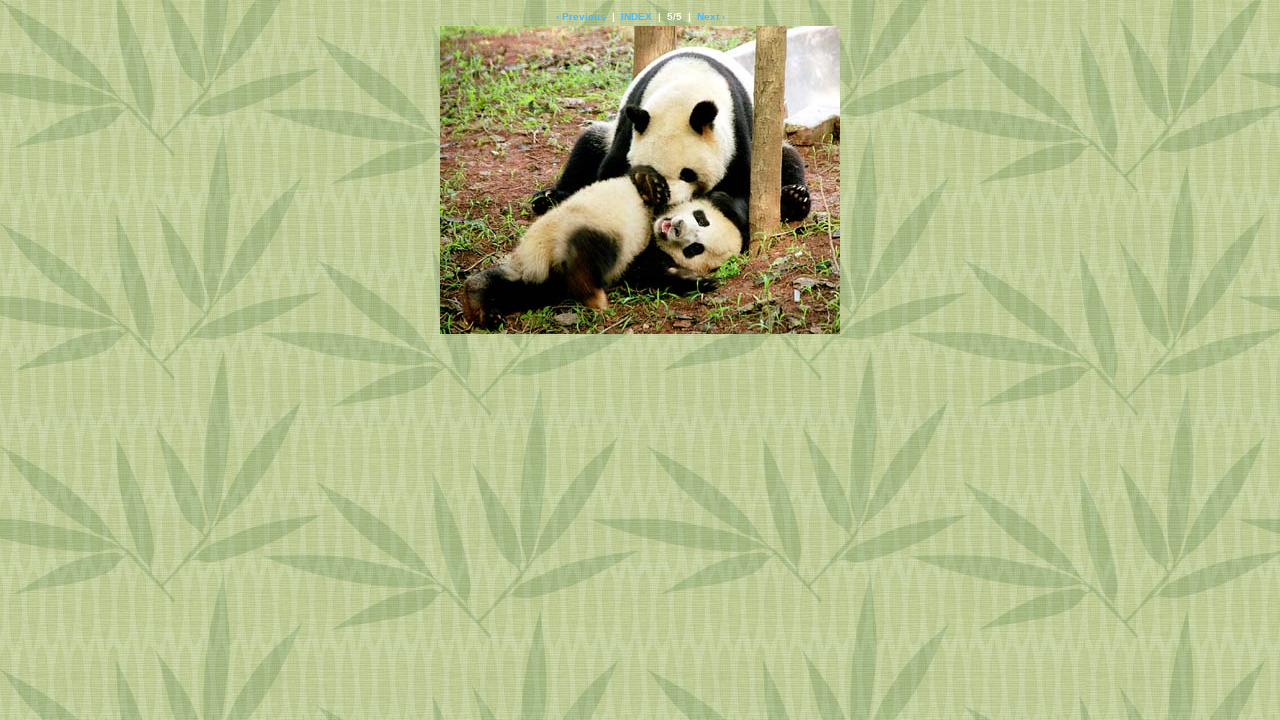

--- FILE ---
content_type: text/html
request_url: https://photosntravels.com/panda/pages/page_5.html
body_size: 294
content:
<!DOCTYPE HTML PUBLIC "-//W3C//DTD HTML 4.01 Transitional//EN"><html><head>
<meta http-equiv="content-type" content="text/html; charset=utf-8">
<title>panda5</title><meta name="generator" content="Galerie 5.4.0 - Template: Grey minimal v5.4.0">
<meta http-equiv="imagetoolbar" content="no"><script type="text/javascript" src="galerieslideshow.js"></script><link rel="stylesheet" href="gallery.css"></head><body onLoad="loadNextImage(1);"><!--  --><div align="center"><table border="0" cellpadding="3" cellspacing="0"><tr><td class="linkbg">
<small><b><a href="page_4.html">&#8249; Previous</a>&nbsp;&nbsp;|&nbsp;&nbsp;<a href="../index.html">INDEX</a>&nbsp;&nbsp;|&nbsp;&nbsp;5/5&nbsp;&nbsp;|&nbsp;&nbsp;<a href="page_1.html">Next &#8250;</a></b></small>
</td></tr></table><a href="../index.html"><img src="../mediafiles/l5.jpg" height="308" width="400" border="0" alt=""></a><p></p>
<p></p>
<p></p>
<p><small></small></p><p><small></small></p><p><small></small></p><p><small></small></p></div></body></html>

--- FILE ---
content_type: text/css
request_url: https://photosntravels.com/panda/pages/gallery.css
body_size: 46
content:
body	{
	font-family: Arial, Helvetica, sans-serif;
	font-size: 12px;
	line-height: 16px;	color: #fff;	background-image: url(bg_pattern-green.jpg);	background-color: #444;	}body.popup	{
	margin: 0; 	font-size: 12px;
	line-height: 16px;	}td  {	font-family: Arial, Helvetica, sans-serif;
	font-size: 12px;	line-height: 16px;	color: #fff;	}a:link	{	color: #4DB8FF; text-decoration: none;	}a:visited	{	color: #4DB8FF; text-decoration: none;	}a:hover	{	color: #fff; text-decoration: none;	}.linkbg a:hover	{	color: #000; background-color: #4DB8FF; text-decoration: none;	}

h1	{	font-size: 18px;	}h2	{	font-size: 12px;	line-height: 16px;	}small	{	font-size: 10px;	line-height: 12px;	}	form {
	margin: 0;
	}
